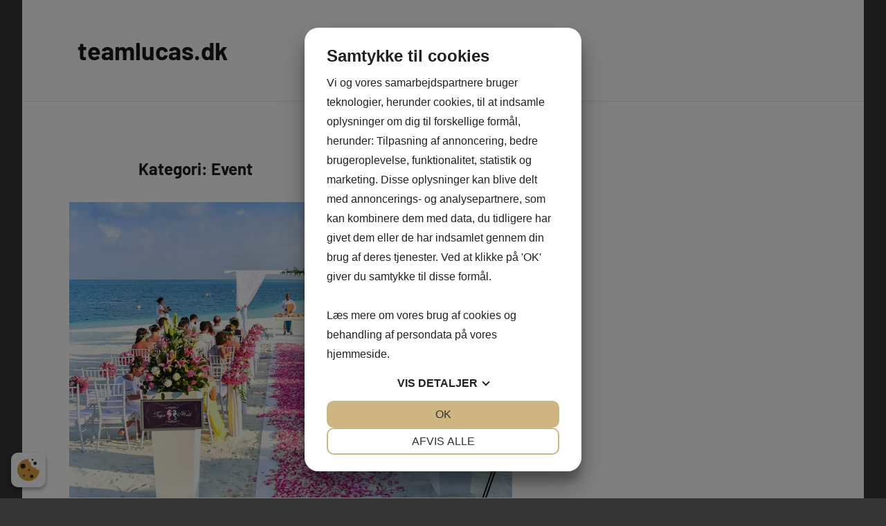

--- FILE ---
content_type: text/html; charset=UTF-8
request_url: https://teamlucas.dk/category/event/
body_size: 4397
content:
<!DOCTYPE html>
<html lang="da-DK">

<head> 
<script src="https://cookiemanager.dk/js/cm.js" data-cookiemanager="" data-domain="teamlucas.dk" ></script>

<meta charset="UTF-8">
<meta name="viewport" content="width=device-width, initial-scale=1">
<link rel="profile" href="https://gmpg.org/xfn/11">

<meta name='robots' content='max-image-preview:large' />

	<!-- This site is optimized with the Yoast SEO plugin v14.3 - https://yoast.com/wordpress/plugins/seo/ -->
	<title>Event Archives - teamlucas.dk</title>
	<meta name="robots" content="index, follow" />
	<meta name="googlebot" content="index, follow, max-snippet:-1, max-image-preview:large, max-video-preview:-1" />
	<meta name="bingbot" content="index, follow, max-snippet:-1, max-image-preview:large, max-video-preview:-1" />
	<link rel="canonical" href="https://teamlucas.dk/category/event/" />
	<meta property="og:locale" content="da_DK" />
	<meta property="og:type" content="article" />
	<meta property="og:title" content="Event Archives - teamlucas.dk" />
	<meta property="og:url" content="https://teamlucas.dk/category/event/" />
	<meta property="og:site_name" content="teamlucas.dk" />
	<script type="application/ld+json" class="yoast-schema-graph">{"@context":"https://schema.org","@graph":[{"@type":"WebSite","@id":"https://teamlucas.dk/#website","url":"https://teamlucas.dk/","name":"teamlucas.dk","description":"","potentialAction":[{"@type":"SearchAction","target":"https://teamlucas.dk/?s={search_term_string}","query-input":"required name=search_term_string"}],"inLanguage":"da-DK"},{"@type":"CollectionPage","@id":"https://teamlucas.dk/category/event/#webpage","url":"https://teamlucas.dk/category/event/","name":"Event Archives - teamlucas.dk","isPartOf":{"@id":"https://teamlucas.dk/#website"},"inLanguage":"da-DK"}]}</script>
	<!-- / Yoast SEO plugin. -->


<link rel='dns-prefetch' href='//s.w.org' />
<link rel="alternate" type="application/rss+xml" title="teamlucas.dk &raquo; Feed" href="https://teamlucas.dk/feed/" />
<link rel="alternate" type="application/rss+xml" title="teamlucas.dk &raquo;-kommentar-feed" href="https://teamlucas.dk/comments/feed/" />
<link rel="alternate" type="application/rss+xml" title="teamlucas.dk &raquo; Event-kategori-feed" href="https://teamlucas.dk/category/event/feed/" />
		<script type="text/javascript">
			window._wpemojiSettings = {"baseUrl":"https:\/\/s.w.org\/images\/core\/emoji\/13.0.1\/72x72\/","ext":".png","svgUrl":"https:\/\/s.w.org\/images\/core\/emoji\/13.0.1\/svg\/","svgExt":".svg","source":{"concatemoji":"https:\/\/teamlucas.dk\/wp-includes\/js\/wp-emoji-release.min.js?ver=5.7.1"}};
			!function(e,a,t){var n,r,o,i=a.createElement("canvas"),p=i.getContext&&i.getContext("2d");function s(e,t){var a=String.fromCharCode;p.clearRect(0,0,i.width,i.height),p.fillText(a.apply(this,e),0,0);e=i.toDataURL();return p.clearRect(0,0,i.width,i.height),p.fillText(a.apply(this,t),0,0),e===i.toDataURL()}function c(e){var t=a.createElement("script");t.src=e,t.defer=t.type="text/javascript",a.getElementsByTagName("head")[0].appendChild(t)}for(o=Array("flag","emoji"),t.supports={everything:!0,everythingExceptFlag:!0},r=0;r<o.length;r++)t.supports[o[r]]=function(e){if(!p||!p.fillText)return!1;switch(p.textBaseline="top",p.font="600 32px Arial",e){case"flag":return s([127987,65039,8205,9895,65039],[127987,65039,8203,9895,65039])?!1:!s([55356,56826,55356,56819],[55356,56826,8203,55356,56819])&&!s([55356,57332,56128,56423,56128,56418,56128,56421,56128,56430,56128,56423,56128,56447],[55356,57332,8203,56128,56423,8203,56128,56418,8203,56128,56421,8203,56128,56430,8203,56128,56423,8203,56128,56447]);case"emoji":return!s([55357,56424,8205,55356,57212],[55357,56424,8203,55356,57212])}return!1}(o[r]),t.supports.everything=t.supports.everything&&t.supports[o[r]],"flag"!==o[r]&&(t.supports.everythingExceptFlag=t.supports.everythingExceptFlag&&t.supports[o[r]]);t.supports.everythingExceptFlag=t.supports.everythingExceptFlag&&!t.supports.flag,t.DOMReady=!1,t.readyCallback=function(){t.DOMReady=!0},t.supports.everything||(n=function(){t.readyCallback()},a.addEventListener?(a.addEventListener("DOMContentLoaded",n,!1),e.addEventListener("load",n,!1)):(e.attachEvent("onload",n),a.attachEvent("onreadystatechange",function(){"complete"===a.readyState&&t.readyCallback()})),(n=t.source||{}).concatemoji?c(n.concatemoji):n.wpemoji&&n.twemoji&&(c(n.twemoji),c(n.wpemoji)))}(window,document,window._wpemojiSettings);
		</script>
		<style type="text/css">
img.wp-smiley,
img.emoji {
	display: inline !important;
	border: none !important;
	box-shadow: none !important;
	height: 1em !important;
	width: 1em !important;
	margin: 0 .07em !important;
	vertical-align: -0.1em !important;
	background: none !important;
	padding: 0 !important;
}
</style>
	<link rel='stylesheet' id='harrison-theme-fonts-css'  href='https://teamlucas.dk/wp-content/themes/harrison/assets/css/theme-fonts.css?ver=20191018' type='text/css' media='all' />
<link rel='stylesheet' id='wp-block-library-css'  href='https://teamlucas.dk/wp-includes/css/dist/block-library/style.min.css?ver=5.7.1' type='text/css' media='all' />
<link rel='stylesheet' id='harrison-stylesheet-css'  href='https://teamlucas.dk/wp-content/themes/harrison/style.css?ver=1.1' type='text/css' media='all' />
<script type='text/javascript' src='https://teamlucas.dk/wp-includes/js/jquery/jquery.min.js?ver=3.5.1' id='jquery-core-js'></script>
<script type='text/javascript' src='https://teamlucas.dk/wp-includes/js/jquery/jquery-migrate.min.js?ver=3.3.2' id='jquery-migrate-js'></script>
<script type='text/javascript' src='https://teamlucas.dk/wp-content/themes/harrison/assets/js/svgxuse.min.js?ver=1.2.4' id='svgxuse-js'></script>
<link rel="https://api.w.org/" href="https://teamlucas.dk/wp-json/" /><link rel="alternate" type="application/json" href="https://teamlucas.dk/wp-json/wp/v2/categories/11" /><link rel="EditURI" type="application/rsd+xml" title="RSD" href="https://teamlucas.dk/xmlrpc.php?rsd" />
<link rel="wlwmanifest" type="application/wlwmanifest+xml" href="https://teamlucas.dk/wp-includes/wlwmanifest.xml" /> 
</head>

<body class="archive category category-event category-11 centered-theme-layout blog-layout-vertical-list comments-hidden hfeed">

	
	<div id="page" class="site">
		<a class="skip-link screen-reader-text" href="#content">Videre til indhold</a>

		
		<header id="masthead" class="site-header" role="banner">

			<div class="header-main">

				
				
<div class="site-branding">

	
			<p class="site-title"><a href="https://teamlucas.dk/" rel="home">teamlucas.dk</a></p>

			
</div><!-- .site-branding -->

				

	<button class="primary-menu-toggle menu-toggle" aria-controls="primary-menu" aria-expanded="false">
		<svg class="icon icon-menu" aria-hidden="true" role="img"> <use xlink:href="https://teamlucas.dk/wp-content/themes/harrison/assets/icons/genericons-neue.svg#menu"></use> </svg><svg class="icon icon-close" aria-hidden="true" role="img"> <use xlink:href="https://teamlucas.dk/wp-content/themes/harrison/assets/icons/genericons-neue.svg#close"></use> </svg>		<span class="menu-toggle-text">Menu</span>
	</button>

	<div class="primary-navigation">

		<nav id="site-navigation" class="main-navigation" role="navigation" aria-label="Primær menu">

					</nav><!-- #site-navigation -->

	</div><!-- .primary-navigation -->



			</div><!-- .header-main -->

		</header><!-- #masthead -->

		
		
		<div id="content" class="site-content">

			
	<main id="main" class="site-main" role="main">

		
		<header class="archive-header entry-header">

			<h1 class="archive-title entry-title">Kategori: <span>Event</span></h1>			
		</header><!-- .archive-header -->

		
		<div id="post-wrapper" class="post-wrapper">

		
<article id="post-452" class="post-452 post type-post status-publish format-standard has-post-thumbnail hentry category-event">

	
			<figure class="post-image post-image-archives">
				<a class="wp-post-image-link" href="https://teamlucas.dk/brudekjoler-en-guide-til-de-forskellige-stilarter/" rel="bookmark" aria-hidden="true">
					<img width="640" height="427" src="https://teamlucas.dk/wp-content/uploads/2022/02/pexels-asad-photo-maldives-169198.jpg" class="attachment-post-thumbnail size-post-thumbnail wp-post-image" alt="" loading="lazy" srcset="https://teamlucas.dk/wp-content/uploads/2022/02/pexels-asad-photo-maldives-169198.jpg 640w, https://teamlucas.dk/wp-content/uploads/2022/02/pexels-asad-photo-maldives-169198-300x200.jpg 300w" sizes="(max-width: 640px) 100vw, 640px" />				</a>
			</figure>

			
	<header class="post-header entry-header">

		<div class="entry-categories"> <ul class="post-categories">
	<li><a href="https://teamlucas.dk/category/event/" rel="category tag">Event</a></li></ul></div>
		<h2 class="post-title entry-title"><a href="https://teamlucas.dk/brudekjoler-en-guide-til-de-forskellige-stilarter/" rel="bookmark">Brudekjoler: En guide til de forskellige stilarter</a></h2>
		<div class="entry-meta"><span class="posted-by"> af <span class="author vcard"><a class="url fn n" href="https://teamlucas.dk/author/jonas/" title="Vis alle indlæg af Jonas Lund" rel="author">Jonas Lund</a></span></span><span class="posted-on"><a href="https://teamlucas.dk/brudekjoler-en-guide-til-de-forskellige-stilarter/" rel="bookmark"><time class="entry-date published updated" datetime="2022-02-01T03:17:00+01:00">1. februar 2022</time></a></span></div>
	</header><!-- .entry-header -->

	
<div class="entry-content entry-excerpt">

	<p>Når det kommer til brudekjoler, er der så mange forskellige stilarter at vælge imellem! Det kan være overvældende for kommende brude. I dette blogindlæg vil [&#8230;]</p>
	
			<a href="https://teamlucas.dk/brudekjoler-en-guide-til-de-forskellige-stilarter/" class="more-link">Læs videre</a>

			
</div><!-- .entry-content -->

</article>

<article id="post-448" class="post-448 post type-post status-publish format-standard has-post-thumbnail hentry category-event">

	
			<figure class="post-image post-image-archives">
				<a class="wp-post-image-link" href="https://teamlucas.dk/hemmelighederne-bag-god-teambuilding/" rel="bookmark" aria-hidden="true">
					<img width="640" height="426" src="https://teamlucas.dk/wp-content/uploads/2021/12/pexels-rodnae-productions-7551760.jpg" class="attachment-post-thumbnail size-post-thumbnail wp-post-image" alt="" loading="lazy" srcset="https://teamlucas.dk/wp-content/uploads/2021/12/pexels-rodnae-productions-7551760.jpg 640w, https://teamlucas.dk/wp-content/uploads/2021/12/pexels-rodnae-productions-7551760-300x200.jpg 300w" sizes="(max-width: 640px) 100vw, 640px" />				</a>
			</figure>

			
	<header class="post-header entry-header">

		<div class="entry-categories"> <ul class="post-categories">
	<li><a href="https://teamlucas.dk/category/event/" rel="category tag">Event</a></li></ul></div>
		<h2 class="post-title entry-title"><a href="https://teamlucas.dk/hemmelighederne-bag-god-teambuilding/" rel="bookmark">Hemmelighederne bag god teambuilding</a></h2>
		<div class="entry-meta"><span class="posted-by"> af <span class="author vcard"><a class="url fn n" href="https://teamlucas.dk/author/jonas/" title="Vis alle indlæg af Jonas Lund" rel="author">Jonas Lund</a></span></span><span class="posted-on"><a href="https://teamlucas.dk/hemmelighederne-bag-god-teambuilding/" rel="bookmark"><time class="entry-date published updated" datetime="2021-12-31T14:43:06+01:00">31. december 2021</time></a></span></div>
	</header><!-- .entry-header -->

	
<div class="entry-content entry-excerpt">

	<p>Teambuilding er et vigtigt skridt i enhver virksomhed. Men for at få et succesfuldt hold skal du have gode folk på dit hold. Dette blogindlæg [&#8230;]</p>
	
			<a href="https://teamlucas.dk/hemmelighederne-bag-god-teambuilding/" class="more-link">Læs videre</a>

			
</div><!-- .entry-content -->

</article>

		</div>

	</main><!-- #main -->

	
	</div><!-- #content -->

	
	<footer id="colophon" class="site-footer">

				
	<div id="footer-line" class="site-info">

		<div id="search-3" class="widget widget_search"><h4 class = "widget-title">Søg indhold</h4>
<form role="search" method="get" class="search-form" action="https://teamlucas.dk/">
	<label>
		<span class="screen-reader-text">Søg efter:</span>
		<input type="search" class="search-field"
			placeholder="Søg &hellip;"
			value="" name="s"
			title="Søg efter:" />
	</label>
	<button type="submit" class="search-submit">
		<svg class="icon icon-search" aria-hidden="true" role="img"> <use xlink:href="https://teamlucas.dk/wp-content/themes/harrison/assets/icons/genericons-neue.svg#search"></use> </svg>		<span class="screen-reader-text">Søg</span>
	</button>
</form>
</div><div id="categories-3" class="widget widget_categories"><h4 class = "widget-title">Kategorier</h4>
			<ul>
					<li class="cat-item cat-item-7"><a href="https://teamlucas.dk/category/ejendom/">Ejendom</a> (5)
</li>
	<li class="cat-item cat-item-8"><a href="https://teamlucas.dk/category/erhverv/">Erhverv</a> (7)
</li>
	<li class="cat-item cat-item-11 current-cat"><a aria-current="page" href="https://teamlucas.dk/category/event/">Event</a> (2)
</li>
	<li class="cat-item cat-item-1"><a href="https://teamlucas.dk/category/nyheder/">Nyheder</a> (30)
</li>
	<li class="cat-item cat-item-10"><a href="https://teamlucas.dk/category/oekonomi/">Økonomi</a> (1)
</li>
	<li class="cat-item cat-item-9"><a href="https://teamlucas.dk/category/sundhed-kroppen/">Sundhed &amp; kroppen</a> (2)
</li>
			</ul>

			</div>				
		<span class="credit-link">
			WordPress tema: Harrison by <a href="https://themezee.com/" target="_blank" rel="nofollow">ThemeZee</a>.		</span>

		
	</div>

	
	</footer><!-- #colophon -->

	
</div><!-- #page -->

<script type='text/javascript' id='harrison-navigation-js-extra'>
/* <![CDATA[ */
var harrisonScreenReaderText = {"expand":"Udvid undermenu","collapse":"Skjul undermenu","icon":"<svg class=\"icon icon-expand\" aria-hidden=\"true\" role=\"img\"> <use xlink:href=\"https:\/\/teamlucas.dk\/wp-content\/themes\/harrison\/assets\/icons\/genericons-neue.svg#expand\"><\/use> <\/svg>"};
/* ]]> */
</script>
<script type='text/javascript' src='https://teamlucas.dk/wp-content/themes/harrison/assets/js/navigation.min.js?ver=20191114' id='harrison-navigation-js'></script>
<script type='text/javascript' src='https://teamlucas.dk/wp-includes/js/wp-embed.min.js?ver=5.7.1' id='wp-embed-js'></script>

<script defer src="https://static.cloudflareinsights.com/beacon.min.js/vcd15cbe7772f49c399c6a5babf22c1241717689176015" integrity="sha512-ZpsOmlRQV6y907TI0dKBHq9Md29nnaEIPlkf84rnaERnq6zvWvPUqr2ft8M1aS28oN72PdrCzSjY4U6VaAw1EQ==" data-cf-beacon='{"version":"2024.11.0","token":"da2f363d33ca40ec853a21d0b18ddb70","r":1,"server_timing":{"name":{"cfCacheStatus":true,"cfEdge":true,"cfExtPri":true,"cfL4":true,"cfOrigin":true,"cfSpeedBrain":true},"location_startswith":null}}' crossorigin="anonymous"></script>
</body>
</html>
